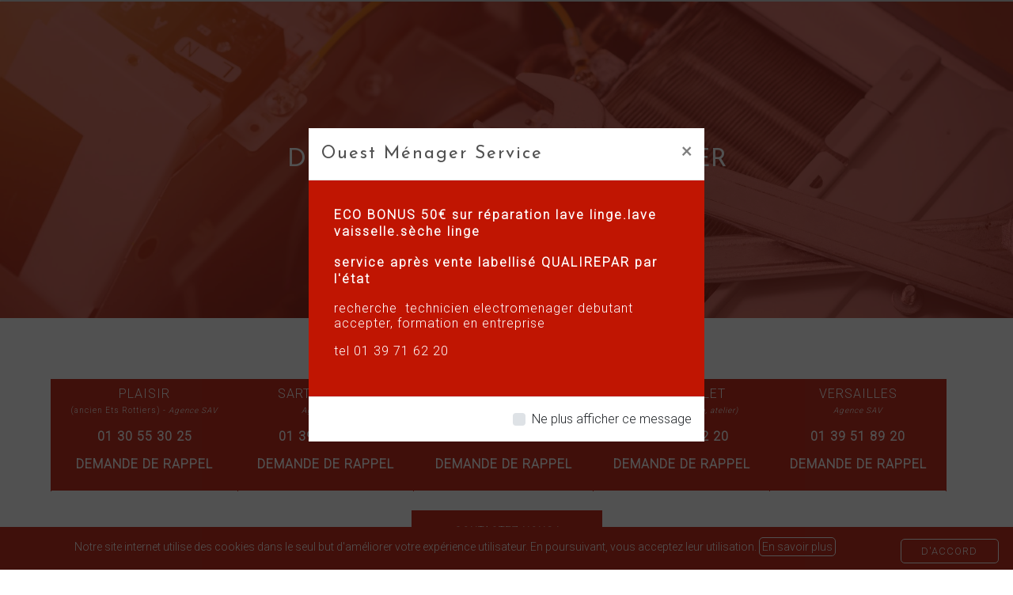

--- FILE ---
content_type: text/html; charset=UTF-8
request_url: https://ouestmenagerservice.com/fr/page/depannage
body_size: 15549
content:
<!doctype html>
<html>
<head>
    <meta charset="UTF-8"/>
    <meta name="viewport" content="width=device-width, initial-scale=1, shrink-to-fit=no">
    <title>Dépannage machine à laver, réfrigérateur, lave-linge à Vernouillet - Ouest Ménager Service</title>

                        <link rel="stylesheet" href="/css/5ccad3b.css" type="text/css"/>
                                <link href="https://fonts.googleapis.com/css?family=Josefin Sans" rel="stylesheet">    <link rel="shortcut icon" type="image/png" href="/uploads/media/images/cms/medias/7f4f5ff050c317be3e5458151fd4b32ad0a906f3.png"/><meta name="keywords" content=""/>
    <meta name="description" content="Ouest Ménager Service vous invite à contacter l’agence de Vernouillet, pour un dépannage rapide et à domicile de votre électroménager."/>

    

                        <script src="/js/88d60ce.js"></script>
                <style>
                    .primary-color {
            color: #333;
        }

        .primary-color {
            color: #333;
        }

        .secondary-bg-color {
            background-color: #C01502;
        }

        .secondary-color {
            color: #C01502;
        }

        .tertiary-bg-color {
            background-color: #fff;
        }

        .tertiary-color {
            color: #fff;
        }

        .config-font {
            font-family: Josefin Sans, sans-serif;
        }

        .top-menu .social-network{
margin-right: 5px;
}

html{    overflow-x: auto;}

body {
background: #fff;
}

h1 {
  color: #C01502;
  letter-spacing: 0px;
 font-family: Josefin Sans, sans-serif;
    font-weight: 900;
margin-bottom: 5px;
}

h2 {
    color: #C01502;
    letter-spacing: 0px;
 font-family: Josefin Sans, sans-serif;
    margin-bottom: 25px;
    font-weight: 900;
    font-size: 1.9em;
    margin-bottom: 5px;
}

h3 {
    color: #10100e;
    font-size: 18px;
     font-family: Roboto, sans-serif;
    letter-spacing: 2px;
    margin-bottom: 18px;
font-weight: 600;
}

h4 {
  color: #515151;
  letter-spacing: 0px;
}

h5 {
  color: #515151;
  font-family: Josefin Sans, sans-serif;
  letter-spacing: 2px;
}

h6 {
  color: #515151;
  font-family: Josefin Sans, sans-serif;
  letter-spacing: 2px;
}

.scrollTop {
background-color:  #C01502;
color: #fff;
}

p {
  letter-spacing: 0.02em !important;
line-height: 1.2 !important;
}

.btn {
  transition: all 0.3s;
letter-spacing: 2px;
color: #fff;
  border-radius: 0;
  padding: 15px 53px;
  letter-spacing: 1px;
  text-transform: uppercase;
  font-size: 13px;
}

.map-full-width{
   padding: 0;
}

/**************************/
/******ERROR-PAGE******/
/***********************/
.error-content .btn-error {
  border: 1px solid #C01502;
  background-color: #C01502;
  color: #fff;
  transition: all 0.3s
}

.error-content .btn-three-columns:hover {
  opacity: 0.5;
  margin-left: 20px;
}

/************************/
/******TOP-MENU******/
/**********************/

.affix-top{
  background-color: transparent;
}
.affix-top li a, .affix-top .navbar-brand {
  color: #fff !important;
  letter-spacing: 2px;
  transition: 0.3s;
}

.affix li a {
  letter-spacing: 2px;
  transition: 0.3s;
}

.top-menu .btn-call-to-action {
  background-color: #C01502 !important;
  border: none;
}

.top-menu li a:hover, .top-menu li .dropdown-menu li a:hover {
  opacity: 0.9;
  color: #222 !important;
}

.top-menu .active > a:first-child, .top-menu .dropdown-menu .active,  .top-menu .dropdown-menu .active a:hover {
  background-color: #222 !important;
  color: #fff !important;
}

.top-menu .dropdown-menu:before {
  border-color: transparent transparent #C01502 transparent;
}

.top-menu li {
    height: 100%;
}

.top-menu .dropdown-menu li:first-child {
  border-top: 1px solid #C01502;
}

.top-menu .dropdown-menu li {
  padding: 8px 15px;
}

@media (max-width: 992px) {
.affix-top li a {
  color: #333 !important;
  letter-spacing: 2px;
  transition: 0.3s;
  font-size: 15px;
}
  .navbar-toggler {
    background-color: #C01502;
    border: 0;
  }
  .top-menu {
    padding: 0;
  }
  .navbar-collapse .dropdown {
    border-top: 1px solid #fbfbfb;
  }
  .top-menu .navbar-collapse .dropdown .icon-dropdown {
    color: #C01502 !important;
  }
  .navbar-collapse {
    border-top: 2px solid #C01502;
    background-color: #fff;
    overflow: scroll;
  }
  .top-menu .dropdown-menu li:first-child, .top-menu .nav-item, .top-menu .dropdown .nav-item {
    border: none;
  }
.banner-content h2 {
    font-size: 12px !important;
}
}

/************************/
/******LEFT-MENU******/
/**********************/
#sidebar {
  background-color: #fff;
}

.sidebar .sidebar-header strong {
  color: #757575;
  font-family: Josefin Sans, sans-serif;
  letter-spacing: 4px;
  font-size: 1.5em;
}

.hamburger.is-open .hamb-top, .hamburger.is-open .hamb-middle, .hamburger.is-open .hamb-bottom, .hamburger.is-closed .hamb-top, .hamburger.is-closed .hamb-middle, .hamburger.is-closed .hamb-bottom {
  background: #C01502;
}

.sidebar li a {
  font-family: Josefin Sans, sans-serif;
  letter-spacing: 1px;
  font-size: 17px;
  color: #787878;
  transition: all 0.3s;
}

.sidebar li ul li a {
  font-size: 15px;
}

.sidebar .active > a:first-child {
  color: #C01502 !important;
}

.sidebar li .nav-link:hover {
  color: #222;
  padding-left: 25px;
}

.dropdown-toggle {
  color: #C01502 !important;
}

.sidebar .social-network ul li a {
  background-color: #C01502;
  color: #fff;
}

.social-network ul::before {
  background-color: #C01502;
}

/********************/
/******SLIDER******/
/********************/

.slider-content .home-slider-text h2 {
  font-size: 2em;
  color: #fff;
}

.slider-content .logo-content img {
  max-width: 300px;
  height: auto;
}

.slider-content p {
  color: #fff;
    margin-top: 14px;
    letter-spacing: 2px !important;
    text-transform: uppercase;
}

.slider-content .line-slider-content .line, .line2, .line3, .line4 {
  background: #ffffff;
}

.slider-content .carousel-indicators .active {
  background-color: #333;
}

.slider-content .btn-slider {
  color: #fff;
  border-color: #fff;
}

.slider-content .btn-slider:hover {
}

.slider-content .btn-slider-call-to-action {
  color: #fff;
  border-color: #fff;
font-style: inherit;
}

.slider-content .btn-slider-call-to-action:hover {
}

.slider-content .background-pattern {
  opacity: 0.2;
}

/*********************************/
/*TWO COLUMNS PRESENTATION*/
/*********************************/

/*BLOC LEFT*/

.opacity-left {
    background-color: #1380C55d;
    opacity: 1 !important;
}

.two-columns-presentation-content .bloc-left .text-content h1 {
  color: #1b1b1b;
  text-shadow: 1px 2px 3px rgba(150, 150, 150, 0.86);
}

.two-columns-presentation-content .bloc-left .text-content h2 {
  color: #fff;
    text-shadow: 1px 2px 3px rgb(0 0 0 / 86%);
}

.two-columns-presentation-content .logo-content img {
  max-width: 142px;
  height: auto;
}

.bloc-left .typewrite {
  color: #C01502;
  font-family: Josefin Sans, sans-serif;
  font-size: 2em;
}

.bloc-left .btn-two-columns-presentation {
  font-family: Josefin Sans, sans-serif;
}

.bloc-left .btn-two-columns-presentation:hover, .btn-two-columns-presentation:focus {
}

.bloc-left .btn-two-columns-presentation-call-to-action {
  font-family: Josefin Sans, sans-serif;
}

.bloc-left .btn-two-columns-presentation-call-to-action:hover, .btn-two-columns-presentation-call-to-action:focus {
  opacity: 0.8;
}

/*BLOC RIGHT*/

.opacity-right {
  background-color: #ee00123d;
    opacity: 1 !important;
}

.bloc-right .typewrite {
  color: #C01502;
  font-family: Josefin Sans, sans-serif;
  font-size: 2em;
}

.two-columns-presentation-content .bloc-right .text-content h1 {
  color: #fff;
  text-shadow: 1px 2px 3px rgba(150, 150, 150, 0.86);
}

.two-columns-presentation-content .bloc-right .text-content h2 {
  color: #fff;
  text-shadow: 1px 2px 3px rgba(150, 150, 150, 0.86);
}

.two-columns-presentation-content .bloc-right .text-content p {
  color: white;
    text-shadow: 1px 2px 3px rgb(65 65 65 / 86%);
    font-weight: 600;
    font-size: 23px;
}

.two-columns-presentation-content .bloc-left .text-content p {
  color: white;
    text-shadow: 1px 2px 3px rgb(65 65 65 / 86%);
    font-weight: 600;
    font-size: 23px;
}

.bloc-right .btn-two-columns-presentation {
  font-family: Josefin Sans, sans-serif;
}

.bloc-right .btn-two-columns-presentation:hover, .btn-two-columns-presentation:focus {
}

.bloc-right .btn-two-columns-presentation-call-to-action {
  font-family: Josefin Sans, sans-serif;
}

.bloc-right .btn-two-columns-presentation-call-to-action:hover, .btn-two-columns-presentation-call-to-action:focus {
  opacity: 0.8;
}

/************************/
/****TWO-COLUMNS****/
/**********************/

.two-columns-content .text-content .bloc-left {
  background-color: #fff;
  -webkit-box-shadow: -10px 10px 29px -23px rgba(0, 0, 0, 1);
  -moz-box-shadow: -10px 10px 29px -23px rgba(0, 0, 0, 1);
  box-shadow: -10px 10px 29px -23px rgb(185, 185, 185);
}

.two-columns-content .text-content .bloc-right {
  background-color: #fff;
  -webkit-box-shadow: -10px 10px 29px -23px rgba(0, 0, 0, 1);
  -moz-box-shadow: -10px 10px 29px -23px rgba(0, 0, 0, 1);
  box-shadow: -10px 10px 29px -23px rgba(0, 0, 0, 1);
}

.two-columns-content .btn-two-columns {
}

.two-columns-content .btn-two-columns:hover {
  opacity: 0.5;
  margin-left: 20px;
}

/********************************/
/****THREE-COLUMNS**********/
/*******************************/
.three-columns-content .btn-three-columns {
  transition: all 0.3s
}

.three-columns-content .btn-content {
    display: flex;
    justify-content: left;
}

.three-columns-content .btn-three-columns:hover {
  opacity: 0.5;
  margin-left: 20px;
}

/********************************/
/****TWO-COLUMNS-SLIDER****/
/*******************************/
.two-columns-slider-content h2 {
  font-family: Josefin Sans, sans-serif;
  font-style: italic;
  letter-spacing: 2px;
  color: #C01502;
  font-size: 3em;
}

.two-columns-slider-content .text-content .bloc-left {
  background-color: #fff;
  -webkit-box-shadow: 10px 10px 29px -23px rgba(0, 0, 0, 1);
  -moz-box-shadow: 10px 10px 29px -23px rgba(0, 0, 0, 1);
  box-shadow: 10px 10px 29px -23px rgba(0, 0, 0, 1);
}

.two-columns-slider-content .text-content .bloc-right {
  background-color: #fff;
  -webkit-box-shadow: -10px 10px 29px -23px rgba(0, 0, 0, 1);
  -moz-box-shadow: -10px 10px 29px -23px rgba(0, 0, 0, 1);
  box-shadow: -10px 10px 29px -23px rgba(0, 0, 0, 1);
}

.two-columns-slider-content .btn-two-columns {
  transition: all 0.3s;
  border: 1px solid #2b2b2b;
  background: transparent;
  color: #595959;
  border-radius: 0;
  padding: 15px 53px;
  letter-spacing: 1px;
  text-transform: uppercase;
  font-size: 13px;
}

.two-columns-slider-content .btn-two-columns:hover {
  opacity: 0.5;
  margin-left: 20px;
}

.two-columns-slider-content .carousel-caption span {
  color: #fff;
  font-family: Josefin Sans, sans-serif;
  font-style: italic;
  letter-spacing: 2px;
  text-shadow: 1px 2px 3px rgba(150, 150, 150, 0.86);
}

.two-columns-slider-content .carousel-indicators .active {
  background-color: #C01502;
}

/********************************/
/****VIDEO-PRESENTATION*****/
/*******************************/


.video-container .text-content h1 {
  font-size: 5.5em;
}

.video-container .text-content h2 {
  font-size: 2em;
  color: #fff;
}

.video-container .text-content p {
  color: #fff;
}

.video-container .btn {
color: white; 
border: solid 1px white;
}

.video-container .btn-slider:hover {
}

.video-container .btn-slider-call-to-action {
}

.video-container .btn-slider-call-to-action:hover {
  opacity: 0.8;
}

.video-container .background-pattern {
  opacity: 0.2;
}

@media (max-width: 992px) {
  .video-container .text-content img {
    max-height: 150px;
    width: auto;
  }

.paddingspe .item-content {
    padding-left: 0px !important;
}
}

@media (max-width: 575.98px) {
  .video-container h1 {
    font-size: 2.5em !important;
  }
  .video-container h2 {
    font-size: 1.6em !important;
    margin-bottom: 1em;
  }
  .video-container .btn {
    width: 70%;
    margin: 0 0 0.5em 0 !important;
  }
.tablo tr {
display: grid !important;
}
.tablo2 tr{
display: none !important;
}

.two-columns-presentation-content h2 {
    font-size: 4em !important;
}

.horaires h3 {
display: none !important;
}

.top-menu .btn-call-to-action {
display: none !important;
}
.logotophome {
display: none;
}
.whome {
width: 100% !important;
}
}

/************************/
/******BANNER*********/
/**********************/
.banner-content .opacity-banner {
  opacity: 0.3;
  background-color: #000;
}


/*******************************/
/******BANNER-VIDEO*********/
/*****************************/
.banner-video-content .opacity-banner {
  opacity: 0.3;
  background-color: #fff;
}

.banner-content .btn{
color: #fff;
background: #C01502 !important;
}

.banner-video-content h1 {
  font-size: 3.5em;
  text-shadow: 1px 2px 3px rgba(150, 150, 150, 0.86)
}

.banner-video-content h2 {
  color: #fff;
  text-shadow: 1px 2px 3px rgba(150, 150, 150, 0.86)
}

@media (max-width: 575.98px) {
  .banner-video-content h1 {
    font-size: 2em;
  }
  .banner-video-content h2 {
    font-size: 1em;
  }

.link-id-content .content-btn .btn-link-id {
    padding: 2px 10px !important;
    border-radius: 4px !important;
}

.navbar-brand {
    font-size: 29px !important;
}


.banner-content h1 {
    margin-bottom: 0 !important;
    font-size: 2em !important;
}
}

/*********************/
/******TITLE*********/
/********************/
.title-content {
}

/*********************/
/******TITLE*********/
/********************/
.text-bloc-content {
    padding: 6% 5%;
}

/*********************/
/******MEDIA*********/
/********************/
.media-content {
}

/********************************/
/******FORM-CONTACT*********/
/******************************/
.form-contact-content h4 {
  font-size: 2.5em;
  color: #C01502;
}

.form-contact-content .form-control:focus {
  border-color: #C01502;
  box-shadow: 0 0 0 0.2em rgba(246, 224, 176, 0.35);
}

.form-contact-content .btn-contact-form {
}

.form-contact-content .sending-message i {
  color: #C01502;
}

/************************************/
/******FORM-GUEST-BOOK*********/
/**********************************/
.form-guest-book-content h4 {
  font-size: 2.5em;
  color: #C01502;
}

.form-guest-book-content .form-control:focus {
  border-color: #C01502;
  box-shadow: 0 0 0 0.2em rgba(246, 224, 176, 0.35);
}

.form-guest-book-content .btn-guest-book-form {
}

.form-guest-book-content .sending-message i {
  color: #C01502;
}

/*************************/
/******ACTIVITY*********/
/***********************/
.activity-content .btn-content a {
  font-family: Josefin Sans, sans-serif;
  font-style: initial;
  letter-spacing: 2px;
  background-color: #fff;
  color: #fff;
}

.activity-content .btn-content a:hover {
  background-color: #fff;
  color: #C01502;
  opacity: 1;
}

.activity-content .title-content h3 {
  font-size: 4em;
  color: #C01502;
}

.activity-content .text-content p {
  font-size: 14px;
}

/***************************/
/******PARTNERS*********/
/************************/
.partners-content button.owl-prev, .partners-content button.owl-next {
  color: #fff;
}

.partners-content p {
  font-family: Josefin Sans, sans-serif;
}

.partners-content h3 {
  font-size: 4em;
  color: #C01502;
}

.partners-content {
    background-color: transparent;
}

/*****************************/
/******GUEST-BOOK*********/
/****************************/
.guest-book-content button.owl-prev, .guest-book-content button.owl-next {
  background-color: #C01502 !important;
  color: #fff;
}

.guest-book-content strong {
  font-family: Josefin Sans, sans-serif;
  color: #C01502 !important;
}

.guest-book-content p {
  font-family: Josefin Sans, sans-serif;
}

.guest-book-content h3 {
  font-size: 4em;
  color: #C01502;
}

/********************************/
/******INFORMATIONS*********/
/*****************************/

.informations-content p, .informations-content strong {
  font-family: Josefin Sans, sans-serif;
}

.informations-content i {
      color: #C01502;
}

/************************/
/******FOOTER*********/
/**********************/
.footer-content {
  background-color: #fff;
}

.footer-content .btn-seo {
  border: none;
}

.footer-content a {
  color: #222;
}

/**************************/
/******SEO-PAGE*********/
/************************/
.seo-page .btn-seo {
}

.seo-page h2, .seo-page .title-form {
  color: #C01502;
  font-family: Josefin Sans, sans-serif;
  color: #C01502;
}

.seo-page .form-control:focus {
  border-color: #C01502;
  box-shadow: 0 0 0 0.2em rgba(246, 224, 176, 0.35);
}

.seo-page .btn-contact-form {
}

.seo-page .sending-message i {
  color: #C01502;
}

/***************************/
/******ARTICLES***********/
/*************************/
.articles-list-content .item-content .item .category {
  font-family: Josefin Sans, sans-serif;
  color: #C01502;
}

.articles-list-content .item-content .item .link {
  font-family: Josefin Sans, sans-serif;
  letter-spacing: 5px;
}

/*******************************/
/******ARTICLES-PAGES*******/
/*****************************/
.article-page-content .btn-article-page {
  font-family: Josefin Sans, sans-serif;
  color: #C01502;
  border: 1px solid #C01502;
}

.article-page-content .btn-article-page:hover {
}

.article-page-content .category-article-page {
  font-family: Josefin Sans, sans-serif;
  color: #fff;
  background-color: #C01502;
}

/***************************/
/******SERVICES***********/
/*************************/
.services-list-content .item-content .item .category {
  font-family: Josefin Sans, sans-serif;
  color: #C01502;
}

.services-list-content .item-content .item .link {
  font-family: Josefin Sans, sans-serif;
  letter-spacing: 5px;
}

/*******************************/
/******SERVICE-PAGES*******/
/*****************************/
.service-page-content .btn-service-page {
}

.service-page-content .btn-service-page:hover {
}

.service-page-content .category-service-page {
  font-family: Josefin Sans, sans-serif;
  color: #fff;
  background-color: #C01502;
}

/***************************/
/******PRODUCTS***********/
/*************************/
.products-list-content .item-content .item .category {
  font-family: Josefin Sans, sans-serif;
  color: #C01502;
}

.products-list-content .item-content .item .link {
  font-family: Josefin Sans, sans-serif;
  letter-spacing: 5px;
}

/*******************************/
/******PRODUCT-PAGES*******/
/*****************************/
.product-page-content .btn-product-page {
}

.product-page-content .btn-product-page:hover {
}

.product-page-content .category-product-page {
  font-family: Josefin Sans, sans-serif;
  color: #fff;
  background-color: #C01502;
}

/*******************************/
/******RGPD-BANNER*********/
/*****************************/
.cookieinfo {
  background-color: #C01502;
  color: #fff;
}

.cookieinfo .btn-cookie {
  background-color: #fff;
}

.cookieinfo a {
    color: #fff !important;
    border: solid 1px #fff;
    padding: 3px;
    border-radius: 5px;
}

.cookieinfo .btn-cookie:hover {
    opacity: 0.8;
    color: white;
    border: solid 1px white;
}

.cookieinfo {
    padding-top: 15px;
}

/***************************/
/******DOCUMENT*********/
/**************************/
.document-content .background-pattern {
  background-color: #C01502;
}

.document-content .title-content strong {
  font-family: Josefin Sans, sans-serif;
}

/******************/
/******ITEMS******/
/******************/
/***********************************/
/******IMAGE FULL WIDTH TEXT*******/
/*********************************/



.p-3 {
    padding: 1rem !important;
    display: none;
}

.sidebar .sidebar-header img {
    width: 65%;
    height: auto;
}

.sidebar .sidebar-sticky {
    position: absolute;
    height: 100%;
    width: 100%;
    justify-content: center;
    align-items: center;
    display: flex;
    flex-wrap: wrap;
    overflow: auto;
}

.activity-content {
    padding: 0;
}

.activity-content h3{
    font-size: 20px;
 color: #C01502;
font-weight: 900;
  color: #fff;
 font-family: Josefin Sans, sans-serif;
}

.activity-content .bloc-content {
    width: 100%;
}

.slider-content .logo-content img {
    max-width: 300px;
    height: auto;
}

.parallaxx .container-fluid {
    background-attachment: fixed !important;
}

.image-full-width-text-content .text-content {
    padding: 6%;
    display: flex;
    justify-content: flex-start;
}

.map-full-width {
    padding: 0;
    margin-bottom: -6px;
}

.informations-content .item-content .item strong {
    font-size: 1.5em;
    font-style: italic;
    letter-spacing: 2px;
     color: #fff !important;
font-family: Josefin Sans, sans-serif;
}

.informations-content .title-content {
    padding: 2em 1em 3em 1em;
    display: none;
}

.sidebar li a {
    /* font-family: Roboto, sans-serif; */
    
    color: #222 !important;
    letter-spacing: 1px;
    font-size: 17px;
    font-weight: 100;
    color: #787878;
    transition: all 0.3s;
}

.banner-content h1 {
       font-size: 3.5em;
    color: #fff;
    font-weight: 900;
    margin-bottom: -10px;
    z-index: 9999;
    letter-spacing: 5px;
}

.banner-content p {
margin: 0;
}

.two-columns-content .text-content .bloc-left {
    background-color: transparent;
    border: solid 1px #C01502;
    -webkit-box-shadow: -10px 10px 29px -23px rgba(0, 0, 0, 1);
    -moz-box-shadow: -10px 10px 29px -23px rgba(0, 0, 0, 1);
    box-shadow: -10px 10px 29px -23px rgb(185, 185, 185);
}

.two-columns-content .text-content .bloc-right {
    background-color: #fff;
    -webkit-box-shadow: -10px 10px 29px -23px rgba(0, 0, 0, 1);
    -moz-box-shadow: -10px 10px 29px -23px rgba(0, 0, 0, 1);
    box-shadow: -10px 10px 29px -23px rgba(0, 0, 0, 1);
}

.two-columns-content p {
    letter-spacing: 0.05em !important;
    text-align: inherit;
    line-height: 1.8;
}

.two-columns-content .btn-content {
    display: flex;
    justify-content: left;
}

.two-columns-content h1 {
    margin-bottom: 5px;
}

.banner-content .text-content {
    z-index: 4;
    position: relative;
    width: 100%;
    padding: 2em 6em 6em 6em;
}

.slidercarousel {
padding: 0 5% 5% 5%;
}

.slidercarousel  .carousel-fade .carousel-item {
    height: 100%;
    background-attachment: unset!important;
    width: 100%;
}

.slider-content .carousel-indicators .active {
    background-color: #C01502;
}

.texttopcarousel {
background-color: #C01502;
    margin: 5% 5% 0 5%;
}

.texttopcarousel p{
color: white;
}

.texttopcarousel h1{
color: #222;
    font-weight: 900;
}

.two-columns-slider-content .text-content .bloc-left {
    background-color: transparent;
    border: solid 1px #a8c23d;
    -webkit-box-shadow: 10px 10px 29px -23px rgba(0, 0, 0, 1);
    -moz-box-shadow: 10px 10px 29px -23px rgba(0, 0, 0, 1);
    box-shadow: 10px 10px 29px -23px rgba(0, 0, 0, 1);
}

.two-columns-slider-content .text-content .bloc-right {
    background-color: transparent;
    border: solid 1px #a8c23d;
    -webkit-box-shadow: 10px 10px 29px -23px rgba(0, 0, 0, 1);
    -moz-box-shadow: 10px 10px 29px -23px rgba(0, 0, 0, 1);
    box-shadow: 10px 10px 29px -23px rgba(0, 0, 0, 1);
}

.newpaddinginfos {
padding: 5em 5em 5em 6em;
}

.slider-content .logo-content img {
    max-width: 27vw;
    height: auto;
    border: none;
}

.slider-content .btn-slider-call-to-action {
    color: #fff;
    border-color: #fff;
    background: #0000003d;
}

.slider-content .btn-slider {
    color: #fff;
    border-color: #fff;
    background: #0000003d;
}

.informations-content .item-content .item p {
    z-index: 2;
    margin: 0;
    font-size: 18px;
color: #fff !important;
}

.three-columns-content {
    padding: 0;
    overflow: hidden;
}

.three-columns-2-content {
    padding: 0;
}

.slider-content h1, .slider-content h2, .slider-content h3 {
    margin: 0;
    color: #000;
    font-size: 18px;
}

.image-full-width-text-content .btn-content {
    display: flex;
    justify-content: left;
}

.activity-content .btn-content a {
    font-family: Roboto, sans-serif;
    font-style: italic;
    letter-spacing: 2px;
    background-color: #fff;
    color: #fff;
}

.sidebar .list-unstyled {
    padding: 20px;
    height: fit-content;
}

.paralaxx li::marker {
color: white !important;
}

.whitebtn .btn {
color: #C01502; 
background: white;
}


.articles-list-content .title-content {
    display: none;
}

.banner-content .opacity-banner {
    opacity: 0.5;
    background-color: #000;
}



.items-content .item .text {
    margin-top: 2em;
    color: white;
    margin: 15px 30px;
}

.video-container .text-content h2 {
    font-size: 1em;
    color: #fff;
}

h4 {
    color: #C01502;
    font-family: Roboto, sans-serif;
    letter-spacing: 2px;
    margin-top: 14px;
    font-size: 17px;
}

.picfixed{
    position: fixed;
    bottom: 0;
    left: 15px;
    z-index: 9999;
    padding: 0;
}

.picfixed img{
max-width: 100px;
height: auto;
border-radius: 5px;
}

.form-contact-content {
    padding: 2em 5em;
    background-color: transparent;
}

.informations-content p, .informations-content strong {
    font-family: Roboto, sans-serif;
    color: black !important;
}

.image-full-width-text-content .text-content {
    padding: 10%;
    display: flex;
    background: #3d3d3d6d;
    justify-content: flex-start;
}

.whitebtn li::marker {
color: white;
}

.activity-content {
    padding: 0;
    padding-bottom: 50px;
}

.slider-content h3 {
    margin: 0;
    font-size: 18px;
text-transform: uppercase;
    letter-spacing: 15px;
  color: white;
}

.slider-content .home-slider-text h2 {
    font-size: 1.7em;
    color: #fff;
    letter-spacing: 5px;
    margin-bottom: 10px;
}

.slider-content .background-opacity-slider {
    opacity: 1;
    background-color: rgba(0, 0, 0, 0.5);
}

.parallaxx {
overflow: hidden;
}

.parallaxx p {
color: white;
text-align: justify;
}

.activity-content .bloc-content .text-content {
height: 100%;
}

.activity-content .bloc-content {
overflow: hidden;
    padding: 15px;
overflow: inherit !important;
}

.video-container h1, .video-container h2, .video-container h3 {
    margin: 0;
    color: white;
}



.btncenter  .btn-content {
    display: flex;
    justify-content: center !important;
}

.video-container .text-content {
    padding: 0 5% 5% 5%;
}

.video-container {
    height: 100vh;
}

.affix {
        background-color: #C01502 !important;
        box-shadow: 0px 2px 10px #2222225d;
}

.top-menu .nav-link {
   font-size: 14px;
    font-weight: 600;
    letter-spacing: 0;
}

.top-menu .active > a:first-child, .top-menu .dropdown-menu .active, .top-menu .dropdown-menu .active a:hover {
    background-color: transparent!important;
    color: #C01502 !important;
}

.footer-content {
    color: #222;
}

.banner-content {
    height: 400px;
}

.slider-content .btn {
border: none;
    background: #C01502 !important;
}

.slider-content .carousel-fade {
    height: 100vh;
}

.three-columns-content .text-content {
    background-color: #C01502;
}

.three-columns-content .text-content h2{
    color: #fff;
}

.three-columns-content .text-content li{
    color: white;
}

.three-columns-2-content .text-content {
    padding: 4em;
    background: transparent;
}

.three-columns-2-content .text-content h2 {
   color: #fff; 
}

.three-columns-2-content .text-content li {
  color: white;
}

.three-columns-content .image-content {
    min-height: 0px;
}

.three-columns-content .text-content {
    min-height: 0px;
}

.banner-content .text-content {
   padding: 10% 7.3% 6% 7.3%;
}

.banner-content .content-btn {
    text-align: left;
}

.three-columns-content .text-content {
    padding: 4em 6em;
}

.three-columns-2-content .text-content {
    padding: 4em 6em;
}

.banner-video-content .opacity-banner {
    opacity: 0.5;
    background-color: #222;
}

.parallaxx h1 {
color: white;
}

.parallaxxv2 .text-content {
    background: none !important;
}

.parallaxxv2 .container-fluid {
    background-attachment: initial !important;
}

.form-contact-content h5{
      color: #C01502;
    font-size: 2.5em;
    margin-bottom: -25px;
    z-index: 9999;
    letter-spacing: 0;
    font-weight: 100;
}

.activity-content .bloc-content .text-content {
    background-color: #C01502;
text-align: center;
    margin-top: -1px;
    display: none;
}

.activity-content .text-content p {
    color: white;
line-height: 16px;
}

.activity-content {
    padding: 50px 0;
}

.activity-content {
    padding: 30px 5% 40px;
    background: #10100e !important;
}

.activity-content h2{
    color: white;
}

.video-container .text-content h2 {
    font-size: 1.2em;
    color: #fff;
    margin-bottom: 10px;
}

.items-content {
    background-color: #e6e6e6;
}


.banner-content .img {
    background-attachment: fixed !important;
    background-position-y: bottom!important;
}

p {
    letter-spacing: 1px !important;
}

.items-content h3 {
    font-size: 15px;
  color: #222;
text-transform: uppercase;
}

.items-content p {
    color: #C01502;
letter-spacing: 0 !important;
    font-size: 15px;
}

.banner-content h2 {
    font-size: 20px;
    margin-bottom: 15px;
    font-style: inherit;
    font-weight: 600;
    letter-spacing: 2px;
    color: white;
    border-top: solid 1px #fff;
padding-top: 10px;
}

.affix-top img {
    display: none;
}

.justify-content-end {
    justify-content: center !important;
}

.affix-top .justify-content-end {
    justify-content: center !important;
}

.affix  .nav-link {
    color: #222 !important;
}

.affix img {
height: 40px !important;
    width: auto !important;
}

.video-container .opacity-video {
opacity: 0.7;
    background:#C01502;
}

.btn:hover {
    opacity: 1 !important;
    transition: 0.9s;
}

.video-container .text-content h1 {
    font-size: 1.5em;
}

.video-container .logo-content img {
    max-width: 100%;
  height: auto;
max-height: 100%;
}

.video-container .text-content h2 {
       font-size: 1.2em;
    color: #C01502;
    font-weight: 100;
    margin-top: 10px;
    letter-spacing: 0;
}

.grid figure img {
    opacity: 1;
}

.two-columns-content .text-content .bloc-left {
    background-color: transparent;
height: 100%;
width: 100% !important;
}

.banner2 {
height: 200px;
}

.banner2 .text-content {
    padding: 0;
}

.two-columns-content .text-content {
    height: auto;
box-shadow: -10px 10px 29px -23px rgb(185, 185, 185);
}

.two-columns-content .text-content .bloc-left {
    background-color: transparent;
    border: none;
    -webkit-box-shadow: none;
    -moz-box-shadow: none;
    box-shadow:  none;
}

.two-columns-content .align-items-center {
    align-items: initial !important;
}

.two-columns-content .text-content {
    padding: 0;
}

.banner-content .content-btn {
    margin-top: 0 !important;
}

.affix .active > a:first-child, .top-menu .dropdown-menu .active, .top-menu .dropdown-menu .active a:hover {
    background-color: #222 !important;
    height: 100%;
    color:white !important;
}

.affix li a:hover, .top-menu li .dropdown-menu li a:hover {
    color: #fff !important;
}

.parallaxx li {
color: white !important;
list-style: none;
}

.two-columns-content li {
list-style: none;
}

.slider-content .home-slider-text h2 {
    font-size: 1.1em;
    color: #fff;
    letter-spacing: 20px;
    margin-bottom: 10px;
}

.parallaxx h2 {
font-family: Josefin Sans, sans-serif !important;
color: #C01502 !important;
}

.slider-content .carousel-fade .carousel-item {
    animation: shrink 5s infinite alternate;
}

@keyframes shrink {
  0% {
    background-size: 110% 110%;
  }
  100% {
    background-size: 100% 100%;
  }
}

.two-columns-text-content .item-content {
 padding: 5%;
}

.two-columns-text-content .item-content:last-child {
    border-left: dotted 2px #fff;
}

.slider-content .logo-content img {
    max-width: 46vw;
    height: auto;
    border: none;
    margin-bottom: 10px;
}

.slider-content .home-slider-text h2 {
    font-size: 1.1em;
    color: #fff;
    letter-spacing: 14px;
    margin-bottom: 10px;
}

.two-columns-content .bloc-right {
    padding: 5em 4em 5em 5em;
    height: 100%;
    margin-left: -1px;
    box-shadow: none !important;
    background-color: #fff;
}

.two-columns-content .bloc-right h2 {
    color: #C01502;
}

.two-columns-content h2 {
    font-size: 2em;
    border-bottom: solid 2px green;
    margin-bottom: 15px;
}

.informations-content .item-content .item i {
    opacity: 1;
}

.video-container .bottom-pattern {
    z-index: 1990;
}

.affix-top, .affix {
    z-index: 9999;
}

.affix-top li a, .affix-top .navbar-brand {
    display: none;
}

.activity-content .btn-content a {
   display: block;
    padding: 25px 0 !important;
   background-color: #C01502;
    color: #fff;
    font-weight: bold;
    position: absolute;
    bottom: -20px;
    width: 100%;
    height: auto;
    line-height: 1;
    text-transform: uppercase;
    transition: all .3s ease;
    font-size: 11px;
}

.activity-content h2 {
    color: white;
    font-size: 20px;
    text-transform: uppercase;
    margin-bottom: 30px;
}

.top-menu .btn-call-to-action {
    padding: 5px 10px;
    letter-spacing: 2px;
    background-color: #222 !important;
    color: #fff !important;
    justify-content: flex-end;
}

.affix-top .btn-call-to-action {
   display: none !important;
}

.top-menu .btn-call-to-action:hover {
    letter-spacing: 2px;
}

.parallaxx h3 {
    color: black;
     font-family: Josefin Sans, sans-serif;
   letter-spacing: 0;
    font-weight: 900;
    font-size: 22px;
    width: fit-content;
    padding: 5px;
    border-top: solid 2px;
}

.two-columns-content .text-content .bloc-left {
    background-color: white;
}

.affix .nav-link {
    text-align: center;
}

.two-columns-content .img-content {
    min-height: 0;
    max-height: 100%;
    display: flex;
    justify-content: center;
    align-items: center;
    height: auto;
    overflow: hidden;
}

.two-columns-content .img-content img {
    max-height: 0vh;
}

.affix .nav-link {
    color: #fff;
}

.navbar-brand {
    color: #fff !important;
    font-weight: 100;
    font-size: 40px;
    text-shadow: 1px 2px 2px #4e4e4e;
}

.video-container .text-content h1 {
  font-size: 4em;
    color: white;
    font-weight: 100;
    text-transform: uppercase;
    letter-spacing: 10px;
}

.banner-content h1 {
   font-size: 2em;
    color: #fff;
    font-weight: 900;
    z-index: 9999;
    letter-spacing: 0;
    font-weight: 100;
    margin-top: 0;
    margin: 15px 0;
text-transform: uppercase;
}

.slider-content .home-slider-text h1 {
  font-size: 6.5em;
    color: #fff;
    font-weight: 100;
text-shadow: 1px 2px 4px #4e4e4e;
}

.slider-content .home-slider-text h2 {
   font-size: 2.2em;
    color: #fff;
font-weight: 100;
    margin-top: 5px;
    letter-spacing: 0px;
    text-shadow: 1px 2px 4px #4e4e4e;
}

.activity-content h3 {
    font-size: 41px;
    color: #002847;
    font-weight: 100;
    color: #fff;
    font-family: PT Serif, sans-serif;
    -webkit-text-stroke: 1px;
    -webkit-text-stroke-color: #fff;
    color: transparent;
}

/***********************************/
/****** AFTER / BEFORE ***********/
/*********************************/

.after-before-content h1, 
.after-before-content h2,
.after-before-content h3,
.after-before-content h4{
  font-family: Josefin Sans, sans-serif;
  color: #C01502;
}

.banner-content .bottom-pattern {
    height: 100px;
}

.banner-content .opacity-banner {
       opacity: 0.6;
    background: #C01502;
}


.two-columns-content .bloc-left, .two-columns-content .bloc-right {
    padding: 10%;
}

.form-control {
    border: 1px solid #C01502;
border-top: none;
    border-left: none;
    border-right: none;
background-color: transparent;
}



.three-columns-content p {
color: white;
}

.form-contact-content .btn {
background: #10100e !important;
    color: #fff;
}

.seo-page .banner-content h1 {
    font-size: 2.5em;
    color: #fff;
    font-weight: 900;
    margin-bottom: -25px;
    z-index: 5;
    letter-spacing: 0;
    color: white;
    font-weight: 100;
    margin-top: 0;
    background: #c206316d;
    border-radius: 10px;
    padding: 15px;
text-align: center;
}

.blocfirst h2 {
font-size: 1.5em;
color: #fff;
}

.two-columns-content h3 {
    font-size: 18px;
    font-style: inherit;
    letter-spacing: 3px;
    font-weight: 600;
    letter-spacing: 0px;
}

.two-columns-text-content h3 {
  font-size: 18px;
    font-style: inherit;
    letter-spacing: 1px;
    font-weight: 600;
    border-top: solid 1px;
    width: fit-content;
}

.two-columns-text-content {
    padding: 2em 3em;
}

.top-menu .navbar-brand {
 font-family: Josefin Sans, sans-serif;
justify-content: center;
margin-top: 12px;
}

.form-contact-content {
  background: #fff !important;
padding: 5% 10%;
}

.activity-content .bloc-content .img-content img {
    width: auto;
}

.informations-list {
   background-color: #10100e !important;
    padding: 4% 8% 4% 1%;
}

@media (max-width: 991px) {
.top-menu li {
    background: #747474;
}

.video-container {
    height: 100% !important;
}


.two-columns-content .text-content .bloc-left {
    padding: 10%;
}
}

.gallery-content {
    background: #fff;
padding: 0 10%;
}

.video-container h3 {
    letter-spacing: 10px;
}

.video-container .text-content h2 {
    font-size: 1.4em;
    color: #fff!important;
    font-weight: 100;
    margin-top: 10px;
    letter-spacing: 5px;
    margin-bottom: 15px;
}

#sidebar{
background-color: #201926;
}

::-webkit-scrollbar{
width: 6px;
background: transparent;
}

::-webkit-scrollbar-thumb{
border-radius: 12px;
background: #C01502;
}

.parallaxxnew .text-content {
padding: 0;
}

.parallaxxnew .aos-animate {
background: transparent;
padding: 7%;
}

.parallaxxnew .aos-animate:after {
   content: '';
    width: 70vw;
    height: 100%;
    position: absolute;
    transform: skewX(25deg);
    top: -1px;
    right: -25%;
    background: #0000006d;
    z-index: -1;
border-left: solid 2px #C01502 !important;
}

.parallaxxnewleft .text-content {
padding: 0;
}

.parallaxxnewleft .aos-animate {
background: transparent;
padding: 7%;
}

.parallaxxnewleft .aos-animate:after {
content: '';
    width: 90vw;
    height: 100%;
    position: absolute;
    transform: skewX(-35deg);
    top: -1px;
    right: -20%;
    background: #ffffff6d;
    z-index: -1;
border-right: solid 2px #C01502 !important;
}


.two-columns-presentation-content .img-left:hover, .two-columns-presentation-content .img-right:hover {
    filter: none;
}

.slider-content .home-slider-text {
    justify-content: center;
padding: 9%;
}

.footer-content .justify-content-center {
    justify-content: center !important;
}

.two-columns-presentation-content h2 {
    font-size: 3em;
    font-weight: 100;
}

.top-menu {
    padding: 0 7%;
}

.gallery-content .grid figure img {
  width      : 100%;
  height     : 100%;
  object-fit : cover;
}

.gallery-content .grid figure {
    margin: 0;
}

.gallery-content {
    padding: 2% 10%;
overflow-x: hidden;
    background: #10100e !important;
}

.gallery-content .item {
    padding: 15px;
}

.two-columns-content {
    padding: 5%;
background: #e6e6e6;
}

tr {
border: solid 1px black;
}

th {
border: solid 1px black;
padding: 8px;
}

td {
border: solid 1px black;
padding: 8px;
}

.informations-content {
overflow-x: hidden;
}

@media (max-width: 992px) {
.navbar-collapse {
    background-color: transparent;
}
}

.seo-page .btn-seo {
    background: #C01502;
}

.link-id-content {
    padding: 0;
    z-index: 9999;
    width: 100%;
text-align: center;
}

.link-id-content .content-btn .btn-link-id {
    margin: 0;
    transition: 0.2s ease-out;
    z-index: 9;
    border-radius: 0;
    border: none;
    color: white;
    position: relative;
    width: fit-content;
    padding: 15px;
    overflow: hidden;
    opacity: 1;
    background: #2222228d;
}

.link-id-content .content-btn .btn-link-id:hover {
    opacity: 1 !important;
}

.link-id-content .content-btn {
    display: inline;
}

.link-id-content .opacity {
    background-color: transparent;
}

.pt0 {
padding-top: 0 !important;
}

.pb0 {
padding-bottom: 0 !important;
}

.two-columns-presentation-content .text-content {
    padding: 8%;
}

.two-columns-presentation-content {
    height: 60vh;
}

@media (max-width: 575.98px) {
.two-columns-presentation-content {
    height: 100% !important;
}
.two-columns-presentation-content h2 {
    font-size: 2em !important;
}

.two-columns-presentation-content p {
    font-size: 13px !important;
}
.video-container {
    height: 100vh !important;
}
.video-container video {
    width: auto !important;
    height: 100% !important;
}
.affix .nav-link {
    color: #fff !important;
}
}

@media (max-width: 991px) {
.top-menu .navbar-collapse, .top-menu .navbar-nav {
    overflow: hidden;
}
.top-menu .social-network {
    display: none !important;
}
}


@media (max-width: 992px) {
.video-container .text-content img{width: 130px!important;}
.video-container{height:100vh!important; margin-top:0}
.video-container .text-content h2{font-size: 1em!important;}
.video-container .text-content h2{line-height: 1;}
.video-container .text-content .content{align-content: center;}
.items-content{padding: 5%}
.justify-content-center{justify-content: center!important}
}

.top-menu {
    padding: 0 7%;
    display: block;
}

.navbar {
    height: fit-content;
}

.affix-top {
display: none !important;
}

.top-menu li {
  position: relative;
    z-index: 1;
}

.top-menu li:after {
    content: "";
    position: absolute;
    bottom: 0;
    left: 0;
    width: 100%;
    height: 100%;
    transform: scaleY(0);
    transform-origin: bottom center;
    background: #222;
    z-index: -1;
    transition: transform 0.3s;
}

.top-menu li:hover::after {
   transform: scaleY(1);
}

.top-menu li {
    padding: 0;
}

@media (min-width: 992px) {
.navbar-expand-lg .navbar-nav .nav-link {
    padding-right: 20px;
    padding-left: 20px;
}
}

.parallaxx li:before {
    content: "";
    position: absolute;
    width: 18px;
    height: 18px;
    margin-top: 3px;
    margin-left: -28px;
    background: url(/uploads/media/images/cms/medias/ad3cd0cc4f44bc8748de0552d0aeedf3247e81b1.png) no-repeat center center;
    background-size: contain;
}

.two-columns-content li:before {
    content: "";
    position: absolute;
    width: 18px;
    height: 18px;
    margin-top: 3px;
    margin-left: -28px;
    background: url(/uploads/media/images/cms/medias/ad3cd0cc4f44bc8748de0552d0aeedf3247e81b1.png) no-repeat center center;
    background-size: contain;
}

.para2 .text-content {
    padding: 0 10%;
}

.para2 h2 {
    color: #fff !important;
}

.para2 .text-content .aos-animate {
   background: #C01502;
    padding: 5%;
}

.para3 .text-content {
    padding: 0 10%;
}

.para3 .text-content .aos-animate {
   background: #fff;
    padding: 5%;
}

.gallery-content h2 {
    margin-top: 25px;
    font-weight: 600;
    margin-bottom: 5px;
}

.partners-content .owl-carousel .owl-item {
    min-height: 0px;
}



@media (max-width: 992px) {
.banner-content h1{font-size:1.7em!important}
.video-container .text-content .content .logo-content{display: block!important;}
.video-container .text-content .content .logo-content img{
max-height: 200px;
    height: 200px;
    width: 100%!important;
    object-fit: contain;
}
.top-menu .navbar-brand{justify-content: left; width: 50%}
.top-menu .navbar-brand{padding-left:0}
.top-menu{display:flex}
navbar {height: 90px}
.navbar-toggler-icon{filter: invert(1)}
.top-menu .navbar-toggler{height: 42px;
    margin: auto 10px;}
}

.affix .nav-link {
    color: #fff !important;
}

.top-menu .dropdown-top-menu-bar .dropdown-toggle {
    top: 18px;
    margin-right: 10px;
}

.top-menu .dropdown-menu {
    background-color: #10100e;
    min-width: 250px;
}

.two-columns-text-content p {
border-left: solid 3px #c20631;
    padding-left: 15px;
margin: 0;
    padding-bottom: 1rem;
text-align: justify;
}

.horaires{
    position: fixed;
    top: 40%;
    left: -200px;
    width: 200px;
    height:380px;
    background-color: black;
    color: white;
    z-index: 100000;
    text-align: center;
    padding: 40px 20px;
    transition: left 1s ease 1s;
}
.horaires h3{
     color: white;
    font-size: 1em;
    position: absolute;
    transform: rotate(-90deg);
    font-family: 'Montserrat';
    background-color: black;
 width: 380px;
    padding: 15px;
    right: -213px;
    top: 166px;
}
.horaires b{font-size: 1.3em}
.horaires:hover{
left: 0;
transition: left .3s ease;
}

.gallery-content .title-content {
    display: none;
}

.two-columns-text-content {
    background: url(/uploads/media/images/cms/medias/thumb_/cms/medias/61a5dbc6c7e3e_images_large.png) no-repeat center center;
    background-size: cover;
}

.icofont-facebook:before {
    color: white;
}

.items-content .item .image img {
    max-width: 30%;
}

.top-menu .social-network ul {
    height: 100%;
}

.seo-page .form-content .btn-contact-form {
    color: #222;
}

.activity-content .bloc-content .img-content:hover {
}

.two-columns-content .btn {
background: #C01502;
}

.cookieinfo .btn-cookie {
    background-color: transparent;
    border: solid 1px;
}

.slider-content .home-slider-text .btn-slider-content {
    display: none !important;
}

hr {
    height: 2px;
    background: green;
}

.tablo {
padding: 4%;
}

.tablo table{
    color: white;
width: 100%;
    background: #C01502 !important;
}

.tablo a {
color: white; 
font-weight: 600;
}

.tablo td {
    border: solid 1px #C01502 !important;
    padding: 8px;
    border-bottom: solid 1px #fff !important;
    padding-top: 24px !important;
}

.tablo h2 {
    padding: 0px;
}

.top-menu .btn-call-to-action {
    padding: 5px 10px;
    letter-spacing: 1px;
    background-color: green !important;
    color: #fff !important;
    justify-content: flex-end;
    border-bottom: solid 6px green;
}

.articles-list-content .item .hover-item .btn-article {
    box-shadow: 1px 1px 20px 0px rgb(0 0 0 / 30%);
    background: #C01502 !important;
}

.form-guest-book-content .btn-guest-book-form {
    background: #222;
}

.guest-book-content {
    padding: 2%  5%;
    background: #e6e6e6;
}

.guest-book-content .item .text-content .background-text {
    background-color: #fff;
    padding: 10px 20px;
}

.guest-book-content .item .text-content .name {
text-transform: capitalize;
}

.guest-book-content .item .avatar {
background-color: #C01502;
color: #fff;
text-transform: capitalize;
}

.modal-content .modal-body {
    padding: 2rem;
    background: #C01502 !important;
    color: white;
}

.form-guest-book-content {
    padding: 2% 5%;
}

tbody {
max-width: 100%;
}

.tablo2 a,
.tablo a {
text-transform: uppercase;
}

.tablo2 a:hover {
    color: #16a616;
}

/* MODIFS au {22/04/2022} */

@media (max-width: 575.98px){
.tablo2 table{display : none;}
}

.document-content .bloc-left {
    text-align: center;
    justify-content: center;
    align-content: center;
    flex-wrap: wrap;
    align-items: center;
    padding: 1em;
}
.document-content .bloc-left strong {
    font-size: 2em;
}
.document-content .row {
    display: flex;
    flex-wrap: wrap;
    flex-direction: column;
    align-content: center;
    justify-content: center;
    align-items: center;
}
.document-content .bloc-right {
    padding: 2em;
    margin-right: 0px;
    margin-top: 0px;
    background-color: #c01502;
}
.document-content .btn {
display: block;
}
.document-content .bloc-right .btn-download {
    background-color: black;
    width: fit-content;
    margin: 0 auto;
}
.document-content .bloc-left strong {
    color: white;
}
.document-content .background-pattern {
height: 100%;
}
.electrolux {
background-color: #c01502;
}
.electrolux h2 {
color: white;
}
.electrolux .btn {
background-color: black;
}
.electrolux p {
padding: 1em;
}
@media (max-width: 992px) {
.electrolux .item-content:last-child {
display: none;
}
}
        
                                    
.tablo2 table{
    color: white;
width: 100%;
    background: #C01502 !important;
}

.tablo2 a {
color: white; 
font-weight: 600;
background-color: #c01502;
}

.tablo2 td {
    border: solid 1px #C01502 !important;
    padding: 8px;
    border-bottom: solid 1px #fff !important;
}

.tablo2 h2 {
    padding: 0px;
}
                                            .oijoji {
padding-bottom: 0;
}
                                .iuhiiuhh {
padding-top: 0;
}
                                                        /*
FORMULAIRE DEMANDE DE RAPPEL
<script src="https://apps.elfsight.com/p/platform.js" defer></script>
<div class="elfsight-app-72393090-9ae5-4db7-828d-5d82a50525e5"></div>
*/
                            </style>

            <!-- Matomo -->
<script type="text/javascript">
  var _paq = window._paq = window._paq || [];
  /* tracker methods like "setCustomDimension" should be called before "trackPageView" */
  _paq.push(['trackPageView']);
  _paq.push(['enableLinkTracking']);
  (function() {
    var u="https://vistalid-statistiques.fr/";
    _paq.push(['setTrackerUrl', u+'matomo.php']);
    _paq.push(['setSiteId', '2362']);
    var d=document, g=d.createElement('script'), s=d.getElementsByTagName('script')[0];
    g.type='text/javascript'; g.async=true; g.src=u+'matomo.js'; s.parentNode.insertBefore(g,s);
  })();
</script>
<!-- End Matomo Code -->

    

            <style>
@import url('https://fonts.googleapis.com/css2?family=Josefin+Sans&family=Kaushan+Script&family=Poly&family=Roboto:wght@300&display=swap');
</style>

<script src="https://apps.elfsight.com/p/platform.js" defer></script>


<script>
document.addEventListener('DOMContentLoaded', function() {
    // Sélectionner tous les éléments li dans la liste
    var listItems = document.querySelectorAll('.navbar-nav li');

    // Parcourir les éléments pour trouver celui avec la classe "last"
    for (var i = 0; i < listItems.length; i++) {
        if (listItems[i].classList.contains('last')) {
            // Modifier les deux éléments avant celui avec la classe "last"
            if (i >= 2) {
                listItems[i - 2].querySelector('a').href = 'https://repairpartsteam.fr/';
                listItems[i - 1].querySelector('a').href = 'https://www.pieces-eco.com/?srsltid=AfmBOoqAm5FjTEjHK_YmqKYSHoTA0n7PcFZVlNPypVrmuUR3PJ-dq2GT';
            }
            break;
        }
    }
});
</script>
    
<!-- Google tag (gtag.js) -->
<script async src="https://www.googletagmanager.com/gtag/js?id=AW-10900541371"></script> <script> window.dataLayer = window.dataLayer || []; function gtag(){dataLayer.push(arguments);} gtag('js', new Date()); gtag('config', 'AW-10900541371'); 
</script>

</head>
<body class="container-fluid row page-depannage">
    <div class="modal-content">
        <!-- Modal -->
        <div class="modal" id="myModal" tabindex="-1" role="dialog">
            <div class="modal-dialog modal-dialog-centered" role="document">
                <div class="modal-content">
                    <div class="modal-header">
                        <h5 class="modal-title" id="myModal">Ouest Ménager Service</h5>
                        <button type="button" class="close" id="closeModal" data-dismiss="modal" aria-label="Close">
                            <span aria-hidden="true">&times;</span>
                        </button>
                    </div>
                    <div class="modal-body">
                        <h3><span style="color:#ffffff"><span style="font-size:16px">ECO BONUS 50&euro; sur r&eacute;paration lave linge.lave vaisselle.s&egrave;che linge&nbsp;</span></span></h3>

<h3><span style="color:#ffffff"><span style="font-size:16px">service apr&egrave;s vente&nbsp;labellis&eacute; QUALIREPAR par l&#39;&eacute;tat</span></span></h3>

<p><span style="color:#ffffff"><span style="font-size:16px">recherche&nbsp; technicien electromenager debutant accepter, formation en entreprise</span></span></p>

<p><span style="color:#ffffff"><span style="font-size:16px">tel 01 39 71 62 20</span></span></p>
                    </div>
                    <div class="modal-footer">
                        <div class="custom-control custom-checkbox">
                            <input type="checkbox" class="custom-control-input" id="checkboxModal">
                            <label class="custom-control-label"
                                   for="checkboxModal">Ne plus afficher ce message</label>
                        </div>
                    </div>
                </div>
            </div>
        </div>
    </div>
<div class="container-fluid">
                <nav id="navbar" class="navbar navbar-expand-lg fixed-top navbar-top top-menu affix-top">
            <a class="navbar-brand" href="/fr">
                                    
    <img alt="61a5d7118e48e_images_large.png" title="61a5d7118e48e_images_large.png" src="/uploads/media/images/cms/medias/thumb_/cms/medias/64d1f47ef0c2c_images_small.png" width="auto" height="50px" srcset="/uploads/media/images/cms/medias/thumb_/cms/medias/64d1f47ef0c2c_images_small.png 200w, /uploads/media/images/cms/medias/8d99a3a21fd4a6d0be5b6045bd4d24882a4b3553.png 2300w" sizes="(max-width: 200px) 100vw, 200px"  />
                            </a>
            <button class="navbar-toggler" type="button" data-toggle="collapse" data-target="#navbarsExampleDefault"
                    aria-controls="navbarsExampleDefault" aria-expanded="false">
                <span class="navbar-toggler-icon"></span>
            </button>

            <div class="collapse navbar-collapse justify-content-end" id="navbarsExampleDefault">
                                            <ul class="navbar-nav">
                            
                <li class="first">                    <a class="nav-link" href="/fr/page/accueil">Accueil</a>
    
                            

    </li>


                    
                <li class="active">                    <a class="nav-link" href="/fr/page/depannage">Dépannage</a>
    
                            

    </li>


                    
                <li class="">                    <a class="nav-link" href="/fr/page/pieces-detachees">Pièces détachées</a>
    
                            

    </li>


                    
                <li class="">                    <a class="nav-link" href="/fr/page/nos-engagements-sur-nos-appareils-electromenager-neufs">Nos engagements sur nos appareils électroménager neufs</a>
    
                            

    </li>


                    
                <li class="">                    <a class="nav-link" href="/fr/page/appareils-professionnels">Appareils professionnels</a>
    
                            

    </li>


                    
                <li class="">                    <a class="nav-link" href="/fr/page/atelier">ATELIER VERNOUILLET</a>
    
                            

    </li>


                    
                <li class="">                    <a class="nav-link" href="/fr/page/livre-d-or">Livre d&#039;or</a>
    
                            

    </li>


                    
                <li class="">                    <a class="nav-link" href="/fr/page/piece-neuves">Pièce neuve</a>
    
                            

    </li>


                    
                <li class="">                    <a class="nav-link" href="/fr/page/piece-d-occasion">Pièce d&#039;occasion</a>
    
                            

    </li>


                    
                <li class="last">                    <a class="nav-link" href="/fr/page/contact">Contact</a>
    
                            

    </li>



    </ul>


                
                <div class="social-network">
                                            <ul>
                                                            <li>
                                    <a target="_blank" href="https://www.facebook.com/ste.oms.1/">
                                        <i class="icofont-facebook"></i>
                                    </a>
                                </li>
                                                                                                                                        </ul>
                                    </div>
                                    <li>
                        <a class="nav-link btn btn-call-to-action"
                           target="_blank"
                           href="https://vernouillet.proxiconfort.fr/">Vente d&#039;appareil neuf</a>
                    </li>
                            </div>
        </nav>
    
    
    <div role="main" id="content"
         class="margin-top-main container-fluid">
                <div class="container-fluid">
                            <div>
        <div
                class=" banner-content d-flex justify-content-center align-items-center" data-aos="fade-up">
    <div class="img"
                            style="background: url('/uploads/media/images/cms/medias/thumb_/cms/medias/61ae04c7b2803_images_large.jpeg') no-repeat center center; background-size: cover;"
                ></div>
    <div class="opacity-banner"></div>
            <div class="text-content" data-aos="fade-down">
        <div class="col-md-12">
            <h1 style="text-align:center">D&eacute;pannage d&rsquo;&eacute;lectrom&eacute;nager</h1>

<p style="text-align:center"><img alt="Logo-blanc-1.png" src="/uploads/media/images/cms/medias/058dba21dd4025b3e609599143e99abaec401d0d.png" style="height:50px; width:auto" title="Logo-blanc-1.png" /></p>

        </div>
        <div class="col-md-12 mt-3 content-btn">
                    </div>
    </div>
</div><div
                class="tablo2 text-bloc-content">
    <div>
        <div style="display:flex; justify-content:center">
<table border="1" cellpadding="1" cellspacing="1">
	<tbody>
		<tr>
			<td style="text-align:center">
			<p>PLAISIR<br />
			<span style="font-size:10px">(ancien Ets Rottiers) -&nbsp;<em>Agence SAV</em></span></p>

			<p><a href="tel:+33130553025">01 30 55 30 25</a></p>

			<p><a href="/fr/page/depannage#demande-rappel">Demande de rappel</a></p>
			</td>
			<td style="text-align:center">
			<p>SARTROUVILLE<br />
			<span style="font-size:10px"><em>Agence SAV</em></span></p>

			<p><a href="tel:+33139136252">01 39 13 62 52</a></p>

			<p><a href="/fr/page/depannage#demande-rappel">Demande de rappel</a></p>
			</td>
			<td style="text-align:center">
			<p>ST-GERMAIN-EN-LAYE<br />
			<span style="font-size:10px">(ancien Ets Teveco) -&nbsp;<em>Agence SAV</em></span></p>

			<p><a href="tel:+33139736710">01 39 73 67 10</a></p>

			<p><a href="/fr/page/depannage#demande-rappel">Demande de rappel</a></p>
			</td>
			<td style="text-align:center">
			<p>VERNOUILLET<br />
			<span style="font-size:10px"><em>(Comptoir, magasin, atelier)</em></span></p>

			<p><a href="tel:+33139716220">01 39 71 62 20</a></p>

			<p><a href="/fr/page/depannage#demande-rappel">Demande de rappel</a></p>
			</td>
			<td style="text-align:center">
			<p>VERSAILLES<br />
			<span style="font-size:10px"><em>Agence SAV</em></span></p>

			<p><a href="tel:+33139518920">01 39 51 89 20</a></p>

			<p><a href="/fr/page/depannage#demande-rappel">Demande de rappel</a></p>
			</td>
		</tr>
	</tbody>
</table>

<p>&nbsp;</p>

<p>&nbsp;</p>

<p>&nbsp;</p>

<p>&nbsp;</p>
</div>

<div class="btn-content" style="text-align:center">&nbsp;</div>

<div class="btn-content" style="text-align:center"><a class="btn" href="../../fr/page/contact">Contactez-nous !</a></div>

    </div>
</div>
<div
                class="parallaxx whitebtn image-full-width-text-content">

                
    <div class="container-fluid"
                            style="background: url('/uploads/media/images/cms/medias/thumb_/cms/medias/61ade65e94d57_images_large.jpeg') no-repeat center center; background-size: cover;"
                >
        <div class="text-content" style="justify-content: flex-start">
            <div class="col-md-6" data-aos="fade-up">
                <h2><span style="color:#49c34e">FAITES APPEL &Agrave; NOUS POUR REMETTRE EN &Eacute;TAT VOS APPAREILS&nbsp;!</span></h2>

<p>Vous ferez des &eacute;conomies et un geste pour la plan&egrave;te.</p>

<p><img alt="recycle.png" class="img-fluid" src="/uploads/media/images/cms/medias/thumb_/cms/medias/61ade6b6b7947_images_medium.png" style="height:auto; width:90px" title="recycle.png" /></p>

                <div class="btn-content">
                                    </div>
            </div>
        </div>
    </div>
</div><div
                class="oijoji two-columns-content">
            <div class="row row-eq-height">
            <div class="col-md-12 col-lg-6 img-content"
                 style="background: url('/uploads/media/images/cms/medias/thumb_/cms/medias/61af337ec29f2_images_large.jpeg') no-repeat center center; width: 100%; background-size: cover;"
                 data-aos="fade-left"></div>
            <div class="col-md-12 col-lg-6 text-content" data-aos="fade-right">
                <div class="bloc-right"
                                        >
                    <div class="position-text">
                        <h2><span style="font-size:18px"><strong>Interventions rapides 24 h &agrave; 48 h &agrave; Vernouillet et alentours</strong><br />
Un de vos appareils est en panne ? Chez Ouest M&eacute;nager Service, nous garantissons des <strong>interventions rapides &agrave; domicile sous 24 h &agrave; 48 h</strong> dans tout le secteur de <strong>Vernouillet, Saint-Germain-en-Laye, Sartrouville, Versailles et communes proches</strong>.<br />
➤ <strong>Prise de rendez-vous rapide :</strong></span></h2>

<h2><span style="font-size:18px">T&eacute;l&eacute;phone : <strong>01 39 71 62 20</strong><br />
Email : <strong>ste.oms@gmail.com</strong></span></h2>

<h2><span style="font-size:18px"><strong>La r&eacute;paration &agrave; domicile</strong></span></h2>

<p><span style="font-size:18px"><strong>Un de vos appareils est en panne&nbsp;?</strong></span></p>

<p><span style="font-size:18px"><strong><span style="color:#c0392b">Contactez-nous au 01.39.71.62.20 ou par mail ste.oms@gmail.com !</span> </strong></span></p>

<p><span style="font-size:18px"><strong>Un technicien prendra les premiers &eacute;l&eacute;ments de votre demande et vous donnera les d&eacute;marches &agrave; suivre. Quand cela est n&eacute;cessaire,&nbsp;il se d&eacute;placera&nbsp;pour r&eacute;aliser si possible, la r&eacute;paration de votre machine &agrave; laver, lave-vaisselle, four, r&eacute;frig&eacute;rateur, plaque de cuisson&hellip;</strong></span></p>

<p><span style="font-size:18px"><strong>Grace a notre gros stock de pi&egrave;ces nous reparons en majorit&eacute; d&egrave;s la premi&egrave;re intervention Mais s&rsquo;il s&rsquo;av&egrave;re que la r&eacute;paration est impossible ou trop co&ucirc;teuse nous pouvons vous proposer&nbsp; un appareil neuf en d&eacute;duisant la totalit&eacute; ou une partie des frais occasionn&eacute;s suite &agrave; l intervention.</strong></span></p>

<p><span style="font-size:18px"><strong>Possibilit&eacute; de r&eacute;gler par carte bancaire sur place, le technicien vient avec le bo&icirc;tier.</strong></span></p>

<p><span style="font-size:18px"><strong>Nous sommes une des rares soci&eacute;t&eacute;s ayant des pi&egrave;ces &eacute;puis&eacute;es en usine encore en stock magasin&nbsp; car nous existons depuis 1977.</strong></span></p>

<p><span style="font-size:18px"><strong>POUR LES BRICOLEURS nous pouvons aussi vous vendre les pi&egrave;ces au comptoir de Vernouillet 78540 au 2 rue des entrepreneurs. Pour que vous r&eacute;pariez vous m&ecirc;me &agrave; un moindre co&ucirc;t. ( possibilit&eacute; de vente de pi&egrave;ces reconditionn&eacute;es )</strong></span></p>

<p>&nbsp;</p>

<p>&nbsp;</p>

<p>&nbsp;</p>

<p><span style="font-size:18px"><strong>D&eacute;pannage &eacute;lectrom&eacute;nager &agrave; domicile dans votre ville</strong></span></p>

<p><span style="font-size:18px">Ouest M&eacute;nager Service assure le <strong>d&eacute;pannage &eacute;lectrom&eacute;nager &agrave; domicile</strong> pour tous types d&rsquo;appareils et toutes marques. Nous intervenons rapidement pour diagnostiquer les pannes et effectuer les r&eacute;parations n&eacute;cessaires directement chez vous.</span></p>

<p><span style="font-size:18px">Nous prenons en charge le <strong>d&eacute;pannage de lave-linge, lave-vaisselle, r&eacute;frig&eacute;rateur, cong&eacute;lateur, four, plaque de cuisson et s&egrave;che-linge</strong>, qu&rsquo;il s&rsquo;agisse d&rsquo;un probl&egrave;me &eacute;lectrique, m&eacute;canique ou &eacute;lectronique.</span></p>

<p><span style="font-size:18px">Nos zones d&rsquo;intervention couvrent principalement <strong>Vernouillet, Poissy, Saint-Germain-en-Laye, Sartrouville, Maisons-Laffitte, Conflans-Sainte-Honorine</strong>, ainsi que les communes voisines des d&eacute;partements 78, 95 et 92.</span></p>

<p>&nbsp;</p>

<p><span style="font-size:18px"><strong>Pourquoi faire appel &agrave; notre service de d&eacute;pannage &eacute;lectrom&eacute;nager ?</strong></span></p>

<p><span style="font-size:18px">&bull; Intervention rapide &agrave; domicile<br />
&bull; Diagnostic clair avant r&eacute;paration<br />
&bull; D&eacute;pannage toutes marques<br />
&bull; Techniciens exp&eacute;riment&eacute;s<br />
&bull; Service de proximit&eacute; bas&eacute; &agrave; Vernouillet</span></p>

                                            </div>
                </div>
            </div>
        </div>
    </div><div
                class="iuhiiuhh two-columns-content">
            <div class="row row-eq-height">
            <div class="col-md-12 col-lg-6 text-content" data-aos="fade-right">
                <div class="bloc-left"
                                        >
                    <div class="position-text">
                        <h2><span style="font-size:18px">La r&eacute;paration en atelier</span></h2>

<p><span style="font-size:18px">Nous nous d&eacute;pla&ccedil;ons<strong>&nbsp;&agrave; votre domicile</strong>&nbsp;en cas de besoin, mais nous pouvons aussi prendre en charge votre &eacute;lectrom&eacute;nager dans&nbsp;<strong>nos ateliers</strong>&nbsp;pour une r&eacute;paration, un petit nettoyage ou un d&eacute;tartrage.</span></p>

<p><span style="font-size:18px">Comptez sur nous pour prendre soin de vos appareils toute&nbsp;cat&eacute;gories et marques confondues.</span></p>

<p><span style="font-size:18px">Notre objectif est de vous apporter des conseils pr&eacute;cieux, afin que vous gardiez vos appareils en bon&nbsp;&eacute;tat de fonctionnement pour qu&rsquo;ils perdurent dans le temps.</span></p>

<p>Nous assumons toutes les r&eacute;parations ou remplacement de&nbsp;pi&egrave;ces d&eacute;tach&eacute;es&nbsp;d&rsquo;&eacute;lectrom&eacute;nagers de toutes marques, quelque soit l&rsquo;ann&eacute;e.</p>

                                                    <div class="row d-flex p-3 btn-content">
                                <a href="/fr/page/contact" class="btn btn-two-columns">Contactez-nous !</a>
                            </div>
                                            </div>
                </div>
            </div>
            <div class="col-md-12 col-lg-6 img-content"
                 style="background: url('/uploads/media/images/cms/medias/thumb_/cms/medias/61a5e22092c6b_images_large.jpeg') no-repeat center center; width: 100%; background-size: cover;"
                 data-aos="fade-left"></div>
        </div>
    </div><div
                class="parallaxx whitebtn para2 image-full-width-text-content">

                
    <div class="container-fluid"
                            style="background: url('/uploads/media/images/cms/medias/thumb_/cms/medias/61a5d8464a3d3_images_large.jpeg') no-repeat center center; background-size: cover;"
                >
        <div class="text-content" style="justify-content: flex-end">
            <div class="col-md-6" data-aos="fade-up">
                <hr />
<h2><span style="font-size:18px"><strong>Interventions rapides 24 h &agrave; 48 h &agrave; Vernouillet et alentours</strong><br />
Un de vos appareils est en panne ? Chez Ouest M&eacute;nager Service, nous garantissons des <strong>interventions rapides &agrave; domicile sous 24 h &agrave; 48 h</strong> dans tout le secteur de <strong>Vernouillet, Saint-Germain-en-Laye, Sartrouville, Versailles et communes proches</strong>.<br />
➤ <strong>Prise de rendez-vous rapide :</strong><br />
T&eacute;l&eacute;phone : <strong>01 39 71 62 20</strong><br />
&nbsp;Email : <strong>ste.oms@gmail.com</strong></span></h2>

<h2>Contactez vos techniciens en &eacute;lectrom&eacute;nager</h2>

<p>&nbsp;</p>

<p><span style="font-size:18px">Quelle que soit la marque de votre appareil, nous vous proposons les services de nos techniciens exp&eacute;riment&eacute;s. Dot&eacute;s d&rsquo;une grande connaissance dans le domaine&nbsp;<strong>de gros et petit &eacute;lectrom&eacute;nager</strong>, nous intervenons sur toutes les marques.</span></p>

<p><span style="font-size:18px">Nous disposons, par ailleurs,&nbsp;<strong>d&rsquo;agr&eacute;ments</strong>&nbsp;pour le service apr&egrave;s-vente pour Electrolux, Arthur Martin, AEG, Faure, Ikea&hellip; De m&ecirc;me, nous sommes aussi partenaires d&rsquo;assurances telles qu&rsquo;AXA ou Mondial Assistance.</span></p>

<p><span style="font-size:18px">De grandes enseignes nous accordent aussi leur confiance&nbsp;: CDISCOUNT, Carrefour-Home et bien d&rsquo;autres encore.</span></p>

<p><span style="font-size:18px">Besoin de renseignements&nbsp;? Nous vous invitons &agrave; nous&nbsp;contacter&nbsp;!</span></p>

<div class="btn-content">
<div class="d-flex p-3 row"><span style="font-size:18px"><a class="btn btn-image-full-width-text" href="/fr/page/livre-d-or">Livre d&#39;or</a></span></div>
</div>

                <div class="btn-content">
                                            <div class="row d-flex p-3">
                            <a href="/fr/page/contact"
                               class="btn btn-image-full-width-text">Contactez-nous !</a>
                        </div>
                                    </div>
            </div>
        </div>
    </div>
</div><div
                class="image-border image-contain two-columns-content">
            <div class="row row-eq-height">
            <div class="col-md-12 col-lg-6 text-content" data-aos="fade-right">
                <div class="bloc-left"
                                        >
                    <div class="position-text">
                        <hr />
<h2><span style="font-size:18px"><strong>Interventions rapides 24 h &agrave; 48 h &agrave; Vernouillet et alentours</strong><br />
Un de vos appareils est en panne ? Chez Ouest M&eacute;nager Service, nous garantissons des <strong>interventions rapides &agrave; domicile sous 24 h &agrave; 48 h</strong> dans tout le secteur de <strong>Vernouillet, Saint-Germain-en-Laye, Sartrouville, Versailles et communes proches</strong>.<br />
➤ <strong>Prise de rendez-vous rapide :</strong><br />
&nbsp;T&eacute;l&eacute;phone : <strong>01 39 71 62 20</strong><br />
Email : <strong>ste.oms@gmail.com</strong></span></h2>

                                            </div>
                </div>
            </div>
            <div class="col-md-12 col-lg-6 img-content"
                 style="background: url('/uploads/media/images/cms/medias/thumb_/cms/medias/61a5e21da4c94_images_large.jpeg') no-repeat center center; width: 100%; background-size: cover;"
                 data-aos="fade-left"></div>
        </div>
    </div><div
                    id="demande-rappel"
                class=" text-bloc-content">
    <div>
        <script src="https://apps.elfsight.com/p/platform.js" defer></script>
<div class="elfsight-app-72393090-9ae5-4db7-828d-5d82a50525e5"></div>
    </div>
</div>
<div
                class="parallaxx whitebtn image-full-width-text-content">

                
    <div class="container-fluid"
                            style="background: url('/uploads/media/images/cms/medias/thumb_/cms/medias/61af40781aaf6_images_large.jpeg') no-repeat center center; background-size: cover;"
                >
        <div class="text-content" style="justify-content: flex-start">
            <div class="col-md-6" data-aos="fade-up">
                <p><span style="color:#ffffff"><span style="font-size:18px"><strong><span style="background-color:#c0392b">Interventions rapides 24 h &agrave; 48 h &agrave; Vernouillet et alentours</span></strong><br />
<strong><span style="background-color:#c0392b">Un de vos appareils est en panne ? Chez Ouest M&eacute;nager Service, nous garantissons des interventions rapides &agrave; domicile sous 24 h &agrave; 48 h dans tout le secteur de Vernouillet, Saint-Germain-en-Laye, Sartrouville, Versailles et communes proches.</span><br />
<span style="background-color:#c0392b">➤ Prise de rendez-vous rapide :</span><br />
<span style="background-color:#c0392b">&nbsp;T&eacute;l&eacute;phone : 01 39 71 62 20</span><br />
<span style="background-color:#c0392b">&nbsp;Email : ste.oms@gmail.com</span></strong></span></span></p>

                <div class="btn-content">
                                    </div>
            </div>
        </div>
    </div>
</div>
    </div>
        </div>
        <footer class="footer-content">
            <div class="container text-center seo-content">
                <a class="btn btn-seo" data-toggle="collapse" href="#frequently_searched" role="button"
                   aria-expanded="false" aria-controls="frequently_searched">
                    Recherches fréquentes
                </a>
                <div class="collapse" id="frequently_searched">
                                            <a href="/fr/page/reparation-electromenager/vernouillet">réparation électroménager Vernouillet - </a>
                                            <a href="/fr/page/reparation-electromenager/plaisir">réparation électroménager Plaisir - </a>
                                            <a href="/fr/page/reparation-electromenager/sartrouville">réparation électroménager Sartrouville - </a>
                                            <a href="/fr/page/reparation-electromenager/saint-germain-en-laye">réparation électroménager Saint-Germain-En-Laye - </a>
                                            <a href="/fr/page/reparation-electromenager/versailles">réparation électroménager Versailles - </a>
                                            <a href="/fr/page/reparation-electromenager/verneuil-sur-seine">réparation électroménager Verneuil-sur-Seine - </a>
                                            <a href="/fr/page/reparation-electromenager/triel-sur-seine">réparation électroménager Triel-sur-Seine - </a>
                                            <a href="/fr/page/reparation-electromenager/carrieres-sous-poissy">réparation électroménager Carrières-sous-Poissy - </a>
                                            <a href="/fr/page/reparation-electromenager/chanteloup-les-vignes">réparation électroménager Chanteloup-les-Vignes - </a>
                                            <a href="/fr/page/reparation-electromenager/villennes-sur-seine">réparation électroménager Villennes-sur-Seine - </a>
                                            <a href="/fr/page/vente-electromenager/vernouillet">vente électroménager Vernouillet - </a>
                                            <a href="/fr/page/vente-electromenager/plaisir">vente électroménager Plaisir - </a>
                                            <a href="/fr/page/vente-electromenager/sartrouville">vente électroménager Sartrouville - </a>
                                            <a href="/fr/page/vente-electromenager/saint-germain-en-laye">vente électroménager Saint-Germain-En-Laye - </a>
                                            <a href="/fr/page/vente-electromenager/versailles">vente électroménager Versailles - </a>
                                            <a href="/fr/page/vente-electromenager/verneuil-sur-seine">vente électroménager Verneuil-sur-Seine - </a>
                                            <a href="/fr/page/vente-electromenager/triel-sur-seine">vente électroménager Triel-sur-Seine - </a>
                                            <a href="/fr/page/vente-electromenager/carrieres-sous-poissy">vente électroménager Carrières-sous-Poissy - </a>
                                            <a href="/fr/page/vente-electromenager/chanteloup-les-vignes">vente électroménager Chanteloup-les-Vignes - </a>
                                            <a href="/fr/page/vente-electromenager/villennes-sur-seine">vente électroménager Villennes-sur-Seine - </a>
                                            <a href="/fr/page/depannage-electromenager/vernouillet">dépannage électroménager Vernouillet - </a>
                                            <a href="/fr/page/depannage-electromenager/plaisir">dépannage électroménager Plaisir - </a>
                                            <a href="/fr/page/depannage-electromenager/sartrouville">dépannage électroménager Sartrouville - </a>
                                            <a href="/fr/page/depannage-electromenager/saint-germain-en-laye">dépannage électroménager Saint-Germain-En-Laye - </a>
                                            <a href="/fr/page/depannage-electromenager/versailles">dépannage électroménager Versailles - </a>
                                            <a href="/fr/page/depannage-electromenager/verneuil-sur-seine">dépannage électroménager Verneuil-sur-Seine - </a>
                                            <a href="/fr/page/depannage-electromenager/triel-sur-seine">dépannage électroménager Triel-sur-Seine - </a>
                                            <a href="/fr/page/depannage-electromenager/carrieres-sous-poissy">dépannage électroménager Carrières-sous-Poissy - </a>
                                            <a href="/fr/page/depannage-electromenager/chanteloup-les-vignes">dépannage électroménager Chanteloup-les-Vignes - </a>
                                            <a href="/fr/page/depannage-electromenager/villennes-sur-seine">dépannage électroménager Villennes-sur-Seine - </a>
                                            <a href="/fr/page/depannage-electromenager-a-domicile/vernouillet">dépannage électroménager à domicile Vernouillet - </a>
                                            <a href="/fr/page/depannage-electromenager-a-domicile/plaisir">dépannage électroménager à domicile Plaisir - </a>
                                            <a href="/fr/page/depannage-electromenager-a-domicile/sartrouville">dépannage électroménager à domicile Sartrouville - </a>
                                            <a href="/fr/page/depannage-electromenager-a-domicile/saint-germain-en-laye">dépannage électroménager à domicile Saint-Germain-En-Laye - </a>
                                            <a href="/fr/page/depannage-electromenager-a-domicile/versailles">dépannage électroménager à domicile Versailles - </a>
                                            <a href="/fr/page/depannage-electromenager-a-domicile/verneuil-sur-seine">dépannage électroménager à domicile Verneuil-sur-Seine - </a>
                                            <a href="/fr/page/depannage-electromenager-a-domicile/triel-sur-seine">dépannage électroménager à domicile Triel-sur-Seine - </a>
                                            <a href="/fr/page/depannage-electromenager-a-domicile/carrieres-sous-poissy">dépannage électroménager à domicile Carrières-sous-Poissy - </a>
                                            <a href="/fr/page/depannage-electromenager-a-domicile/chanteloup-les-vignes">dépannage électroménager à domicile Chanteloup-les-Vignes - </a>
                                            <a href="/fr/page/depannage-electromenager-a-domicile/villennes-sur-seine">dépannage électroménager à domicile Villennes-sur-Seine - </a>
                                            <a href="/fr/page/vente-de-pieces-detachees-d-electromenagers/vernouillet">vente de pièces détachées d’électroménagers Vernouillet - </a>
                                            <a href="/fr/page/vente-de-pieces-detachees-d-electromenagers/plaisir">vente de pièces détachées d’électroménagers Plaisir - </a>
                                            <a href="/fr/page/vente-de-pieces-detachees-d-electromenagers/sartrouville">vente de pièces détachées d’électroménagers Sartrouville - </a>
                                            <a href="/fr/page/vente-de-pieces-detachees-d-electromenagers/saint-germain-en-laye">vente de pièces détachées d’électroménagers Saint-Germain-En-Laye - </a>
                                            <a href="/fr/page/vente-de-pieces-detachees-d-electromenagers/versailles">vente de pièces détachées d’électroménagers Versailles - </a>
                                            <a href="/fr/page/vente-de-pieces-detachees-d-electromenagers/verneuil-sur-seine">vente de pièces détachées d’électroménagers Verneuil-sur-Seine - </a>
                                            <a href="/fr/page/vente-de-pieces-detachees-d-electromenagers/triel-sur-seine">vente de pièces détachées d’électroménagers Triel-sur-Seine - </a>
                                            <a href="/fr/page/vente-de-pieces-detachees-d-electromenagers/carrieres-sous-poissy">vente de pièces détachées d’électroménagers Carrières-sous-Poissy - </a>
                                            <a href="/fr/page/vente-de-pieces-detachees-d-electromenagers/chanteloup-les-vignes">vente de pièces détachées d’électroménagers Chanteloup-les-Vignes - </a>
                                            <a href="/fr/page/vente-de-pieces-detachees-d-electromenagers/villennes-sur-seine">vente de pièces détachées d’électroménagers Villennes-sur-Seine - </a>
                                            <a href="/fr/page/installation-d-electromenager/vernouillet">installation d’électroménager Vernouillet - </a>
                                            <a href="/fr/page/installation-d-electromenager/plaisir">installation d’électroménager Plaisir - </a>
                                            <a href="/fr/page/installation-d-electromenager/sartrouville">installation d’électroménager Sartrouville - </a>
                                            <a href="/fr/page/installation-d-electromenager/saint-germain-en-laye">installation d’électroménager Saint-Germain-En-Laye - </a>
                                            <a href="/fr/page/installation-d-electromenager/versailles">installation d’électroménager Versailles - </a>
                                            <a href="/fr/page/installation-d-electromenager/verneuil-sur-seine">installation d’électroménager Verneuil-sur-Seine - </a>
                                            <a href="/fr/page/installation-d-electromenager/triel-sur-seine">installation d’électroménager Triel-sur-Seine - </a>
                                            <a href="/fr/page/installation-d-electromenager/carrieres-sous-poissy">installation d’électroménager Carrières-sous-Poissy - </a>
                                            <a href="/fr/page/installation-d-electromenager/chanteloup-les-vignes">installation d’électroménager Chanteloup-les-Vignes - </a>
                                            <a href="/fr/page/installation-d-electromenager/villennes-sur-seine">installation d’électroménager Villennes-sur-Seine - </a>
                                            <a href="/fr/page/vente-d-appareils-electromenagers/vernouillet">vente d&#039;appareils électroménagers Vernouillet - </a>
                                            <a href="/fr/page/vente-d-appareils-electromenagers/plaisir">vente d&#039;appareils électroménagers Plaisir - </a>
                                            <a href="/fr/page/vente-d-appareils-electromenagers/sartrouville">vente d&#039;appareils électroménagers Sartrouville - </a>
                                            <a href="/fr/page/vente-d-appareils-electromenagers/saint-germain-en-laye">vente d&#039;appareils électroménagers Saint-Germain-En-Laye - </a>
                                            <a href="/fr/page/vente-d-appareils-electromenagers/versailles">vente d&#039;appareils électroménagers Versailles - </a>
                                            <a href="/fr/page/vente-d-appareils-electromenagers/verneuil-sur-seine">vente d&#039;appareils électroménagers Verneuil-sur-Seine - </a>
                                            <a href="/fr/page/vente-d-appareils-electromenagers/triel-sur-seine">vente d&#039;appareils électroménagers Triel-sur-Seine - </a>
                                            <a href="/fr/page/vente-d-appareils-electromenagers/carrieres-sous-poissy">vente d&#039;appareils électroménagers Carrières-sous-Poissy - </a>
                                            <a href="/fr/page/vente-d-appareils-electromenagers/chanteloup-les-vignes">vente d&#039;appareils électroménagers Chanteloup-les-Vignes - </a>
                                            <a href="/fr/page/vente-d-appareils-electromenagers/villennes-sur-seine">vente d&#039;appareils électroménagers Villennes-sur-Seine - </a>
                                            <a href="/fr/page/vente-d-appareils-electromenagers-neufs/vernouillet">vente d&#039;appareils électroménagers neufs Vernouillet - </a>
                                            <a href="/fr/page/vente-d-appareils-electromenagers-neufs/plaisir">vente d&#039;appareils électroménagers neufs Plaisir - </a>
                                            <a href="/fr/page/vente-d-appareils-electromenagers-neufs/sartrouville">vente d&#039;appareils électroménagers neufs Sartrouville - </a>
                                            <a href="/fr/page/vente-d-appareils-electromenagers-neufs/saint-germain-en-laye">vente d&#039;appareils électroménagers neufs Saint-Germain-En-Laye - </a>
                                            <a href="/fr/page/vente-d-appareils-electromenagers-neufs/versailles">vente d&#039;appareils électroménagers neufs Versailles - </a>
                                            <a href="/fr/page/vente-d-appareils-electromenagers-neufs/verneuil-sur-seine">vente d&#039;appareils électroménagers neufs Verneuil-sur-Seine - </a>
                                            <a href="/fr/page/vente-d-appareils-electromenagers-neufs/triel-sur-seine">vente d&#039;appareils électroménagers neufs Triel-sur-Seine - </a>
                                            <a href="/fr/page/vente-d-appareils-electromenagers-neufs/carrieres-sous-poissy">vente d&#039;appareils électroménagers neufs Carrières-sous-Poissy - </a>
                                            <a href="/fr/page/vente-d-appareils-electromenagers-neufs/chanteloup-les-vignes">vente d&#039;appareils électroménagers neufs Chanteloup-les-Vignes - </a>
                                            <a href="/fr/page/vente-d-appareils-electromenagers-neufs/villennes-sur-seine">vente d&#039;appareils électroménagers neufs Villennes-sur-Seine - </a>
                                            <a href="/fr/page/pieces-detachees-electromenagers/vernouillet">pièces détachées électroménagers Vernouillet - </a>
                                            <a href="/fr/page/pieces-detachees-electromenagers/plaisir">pièces détachées électroménagers Plaisir - </a>
                                            <a href="/fr/page/pieces-detachees-electromenagers/sartrouville">pièces détachées électroménagers Sartrouville - </a>
                                            <a href="/fr/page/pieces-detachees-electromenagers/saint-germain-en-laye">pièces détachées électroménagers Saint-Germain-En-Laye - </a>
                                            <a href="/fr/page/pieces-detachees-electromenagers/versailles">pièces détachées électroménagers Versailles - </a>
                                            <a href="/fr/page/pieces-detachees-electromenagers/verneuil-sur-seine">pièces détachées électroménagers Verneuil-sur-Seine - </a>
                                            <a href="/fr/page/pieces-detachees-electromenagers/triel-sur-seine">pièces détachées électroménagers Triel-sur-Seine - </a>
                                            <a href="/fr/page/pieces-detachees-electromenagers/carrieres-sous-poissy">pièces détachées électroménagers Carrières-sous-Poissy - </a>
                                            <a href="/fr/page/pieces-detachees-electromenagers/chanteloup-les-vignes">pièces détachées électroménagers Chanteloup-les-Vignes - </a>
                                            <a href="/fr/page/pieces-detachees-electromenagers/villennes-sur-seine">pièces détachées électroménagers Villennes-sur-Seine - </a>
                                    </div>
            </div>
            <div class="container-fluid informations-seo-content d-flex justify-content-center">
                <p>
                    &copy; <a href="https://www.vistalid.fr/">Vistalid</a> - 2026
                    - Tous droits réservés -<a href="/fr/page/mentions-legales"> Mentions légales</a></p>
            </div>
        </footer>
                    <div class="cookieinfo" id="cookieinfo">
            <span>Notre site internet utilise des cookies dans le seul but d&#039;améliorer votre expérience utilisateur. En poursuivant, vous acceptez leur utilisation.
                <a href="/fr/page/mentions-legales">En savoir plus</a>
            </span>
                <div class="btn btn-cookie"
                     id="cookieinfo-btn">D&#039;accord</div>
            </div>
            </div>
            <a href="#content" class="scrollTop" style="display: none;"><i class="icofont-long-arrow-up icofont-2x"></i></a>
    </div>
                <script src="/js/bf73663.js"></script>
    </body>
</html>
